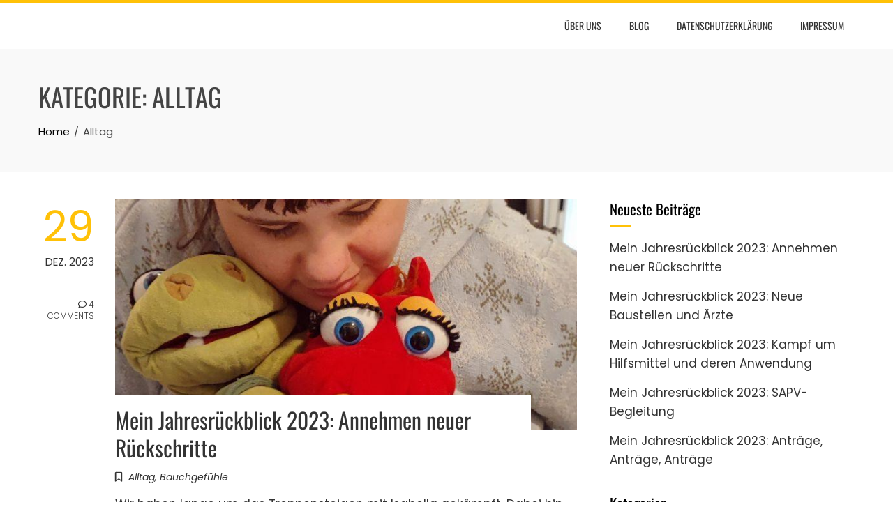

--- FILE ---
content_type: text/html; charset=UTF-8
request_url: https://gemeinsam-gegen-kinderdemenz.de/category/alltag/
body_size: 14101
content:
<!DOCTYPE html>
<html lang="de">

    <head>
        <meta charset="UTF-8">
        <meta name="viewport" content="width=device-width, initial-scale=1">
        <link rel="profile" href="http://gmpg.org/xfn/11">

        <title>Alltag &#8211; Gemeinsam gegen Kinderdemenz</title>
<meta name='robots' content='max-image-preview:large' />
<link rel="alternate" type="application/rss+xml" title="Gemeinsam gegen Kinderdemenz &raquo; Feed" href="https://gemeinsam-gegen-kinderdemenz.de/feed/" />
<link rel="alternate" type="application/rss+xml" title="Gemeinsam gegen Kinderdemenz &raquo; Kommentar-Feed" href="https://gemeinsam-gegen-kinderdemenz.de/comments/feed/" />
<link rel="alternate" type="application/rss+xml" title="Gemeinsam gegen Kinderdemenz &raquo; Kategorie-Feed für Alltag" href="https://gemeinsam-gegen-kinderdemenz.de/category/alltag/feed/" />
<style id='wp-img-auto-sizes-contain-inline-css'>
img:is([sizes=auto i],[sizes^="auto," i]){contain-intrinsic-size:3000px 1500px}
/*# sourceURL=wp-img-auto-sizes-contain-inline-css */
</style>
<link rel='stylesheet' id='dashicons-css' href='https://gemeinsam-gegen-kinderdemenz.de/wp-includes/css/dashicons.min.css?ver=6.9' media='all' />
<link rel='stylesheet' id='post-views-counter-frontend-css' href='https://gemeinsam-gegen-kinderdemenz.de/wp-content/plugins/post-views-counter/css/frontend.min.css?ver=1.5.5' media='all' />
<style id='wp-emoji-styles-inline-css'>

	img.wp-smiley, img.emoji {
		display: inline !important;
		border: none !important;
		box-shadow: none !important;
		height: 1em !important;
		width: 1em !important;
		margin: 0 0.07em !important;
		vertical-align: -0.1em !important;
		background: none !important;
		padding: 0 !important;
	}
/*# sourceURL=wp-emoji-styles-inline-css */
</style>
<style id='wp-block-library-inline-css'>
:root{--wp-block-synced-color:#7a00df;--wp-block-synced-color--rgb:122,0,223;--wp-bound-block-color:var(--wp-block-synced-color);--wp-editor-canvas-background:#ddd;--wp-admin-theme-color:#007cba;--wp-admin-theme-color--rgb:0,124,186;--wp-admin-theme-color-darker-10:#006ba1;--wp-admin-theme-color-darker-10--rgb:0,107,160.5;--wp-admin-theme-color-darker-20:#005a87;--wp-admin-theme-color-darker-20--rgb:0,90,135;--wp-admin-border-width-focus:2px}@media (min-resolution:192dpi){:root{--wp-admin-border-width-focus:1.5px}}.wp-element-button{cursor:pointer}:root .has-very-light-gray-background-color{background-color:#eee}:root .has-very-dark-gray-background-color{background-color:#313131}:root .has-very-light-gray-color{color:#eee}:root .has-very-dark-gray-color{color:#313131}:root .has-vivid-green-cyan-to-vivid-cyan-blue-gradient-background{background:linear-gradient(135deg,#00d084,#0693e3)}:root .has-purple-crush-gradient-background{background:linear-gradient(135deg,#34e2e4,#4721fb 50%,#ab1dfe)}:root .has-hazy-dawn-gradient-background{background:linear-gradient(135deg,#faaca8,#dad0ec)}:root .has-subdued-olive-gradient-background{background:linear-gradient(135deg,#fafae1,#67a671)}:root .has-atomic-cream-gradient-background{background:linear-gradient(135deg,#fdd79a,#004a59)}:root .has-nightshade-gradient-background{background:linear-gradient(135deg,#330968,#31cdcf)}:root .has-midnight-gradient-background{background:linear-gradient(135deg,#020381,#2874fc)}:root{--wp--preset--font-size--normal:16px;--wp--preset--font-size--huge:42px}.has-regular-font-size{font-size:1em}.has-larger-font-size{font-size:2.625em}.has-normal-font-size{font-size:var(--wp--preset--font-size--normal)}.has-huge-font-size{font-size:var(--wp--preset--font-size--huge)}.has-text-align-center{text-align:center}.has-text-align-left{text-align:left}.has-text-align-right{text-align:right}.has-fit-text{white-space:nowrap!important}#end-resizable-editor-section{display:none}.aligncenter{clear:both}.items-justified-left{justify-content:flex-start}.items-justified-center{justify-content:center}.items-justified-right{justify-content:flex-end}.items-justified-space-between{justify-content:space-between}.screen-reader-text{border:0;clip-path:inset(50%);height:1px;margin:-1px;overflow:hidden;padding:0;position:absolute;width:1px;word-wrap:normal!important}.screen-reader-text:focus{background-color:#ddd;clip-path:none;color:#444;display:block;font-size:1em;height:auto;left:5px;line-height:normal;padding:15px 23px 14px;text-decoration:none;top:5px;width:auto;z-index:100000}html :where(.has-border-color){border-style:solid}html :where([style*=border-top-color]){border-top-style:solid}html :where([style*=border-right-color]){border-right-style:solid}html :where([style*=border-bottom-color]){border-bottom-style:solid}html :where([style*=border-left-color]){border-left-style:solid}html :where([style*=border-width]){border-style:solid}html :where([style*=border-top-width]){border-top-style:solid}html :where([style*=border-right-width]){border-right-style:solid}html :where([style*=border-bottom-width]){border-bottom-style:solid}html :where([style*=border-left-width]){border-left-style:solid}html :where(img[class*=wp-image-]){height:auto;max-width:100%}:where(figure){margin:0 0 1em}html :where(.is-position-sticky){--wp-admin--admin-bar--position-offset:var(--wp-admin--admin-bar--height,0px)}@media screen and (max-width:600px){html :where(.is-position-sticky){--wp-admin--admin-bar--position-offset:0px}}

/*# sourceURL=wp-block-library-inline-css */
</style><style id='global-styles-inline-css'>
:root{--wp--preset--aspect-ratio--square: 1;--wp--preset--aspect-ratio--4-3: 4/3;--wp--preset--aspect-ratio--3-4: 3/4;--wp--preset--aspect-ratio--3-2: 3/2;--wp--preset--aspect-ratio--2-3: 2/3;--wp--preset--aspect-ratio--16-9: 16/9;--wp--preset--aspect-ratio--9-16: 9/16;--wp--preset--color--black: #000000;--wp--preset--color--cyan-bluish-gray: #abb8c3;--wp--preset--color--white: #ffffff;--wp--preset--color--pale-pink: #f78da7;--wp--preset--color--vivid-red: #cf2e2e;--wp--preset--color--luminous-vivid-orange: #ff6900;--wp--preset--color--luminous-vivid-amber: #fcb900;--wp--preset--color--light-green-cyan: #7bdcb5;--wp--preset--color--vivid-green-cyan: #00d084;--wp--preset--color--pale-cyan-blue: #8ed1fc;--wp--preset--color--vivid-cyan-blue: #0693e3;--wp--preset--color--vivid-purple: #9b51e0;--wp--preset--gradient--vivid-cyan-blue-to-vivid-purple: linear-gradient(135deg,rgb(6,147,227) 0%,rgb(155,81,224) 100%);--wp--preset--gradient--light-green-cyan-to-vivid-green-cyan: linear-gradient(135deg,rgb(122,220,180) 0%,rgb(0,208,130) 100%);--wp--preset--gradient--luminous-vivid-amber-to-luminous-vivid-orange: linear-gradient(135deg,rgb(252,185,0) 0%,rgb(255,105,0) 100%);--wp--preset--gradient--luminous-vivid-orange-to-vivid-red: linear-gradient(135deg,rgb(255,105,0) 0%,rgb(207,46,46) 100%);--wp--preset--gradient--very-light-gray-to-cyan-bluish-gray: linear-gradient(135deg,rgb(238,238,238) 0%,rgb(169,184,195) 100%);--wp--preset--gradient--cool-to-warm-spectrum: linear-gradient(135deg,rgb(74,234,220) 0%,rgb(151,120,209) 20%,rgb(207,42,186) 40%,rgb(238,44,130) 60%,rgb(251,105,98) 80%,rgb(254,248,76) 100%);--wp--preset--gradient--blush-light-purple: linear-gradient(135deg,rgb(255,206,236) 0%,rgb(152,150,240) 100%);--wp--preset--gradient--blush-bordeaux: linear-gradient(135deg,rgb(254,205,165) 0%,rgb(254,45,45) 50%,rgb(107,0,62) 100%);--wp--preset--gradient--luminous-dusk: linear-gradient(135deg,rgb(255,203,112) 0%,rgb(199,81,192) 50%,rgb(65,88,208) 100%);--wp--preset--gradient--pale-ocean: linear-gradient(135deg,rgb(255,245,203) 0%,rgb(182,227,212) 50%,rgb(51,167,181) 100%);--wp--preset--gradient--electric-grass: linear-gradient(135deg,rgb(202,248,128) 0%,rgb(113,206,126) 100%);--wp--preset--gradient--midnight: linear-gradient(135deg,rgb(2,3,129) 0%,rgb(40,116,252) 100%);--wp--preset--font-size--small: 0.9rem;--wp--preset--font-size--medium: 1.05rem;--wp--preset--font-size--large: clamp(1.39rem, 1.39rem + ((1vw - 0.2rem) * 0.836), 1.85rem);--wp--preset--font-size--x-large: clamp(1.85rem, 1.85rem + ((1vw - 0.2rem) * 1.182), 2.5rem);--wp--preset--font-size--xx-large: clamp(2.5rem, 2.5rem + ((1vw - 0.2rem) * 1.4), 3.27rem);--wp--preset--spacing--20: 0.44rem;--wp--preset--spacing--30: 0.67rem;--wp--preset--spacing--40: 1rem;--wp--preset--spacing--50: 1.5rem;--wp--preset--spacing--60: 2.25rem;--wp--preset--spacing--70: 3.38rem;--wp--preset--spacing--80: 5.06rem;--wp--preset--shadow--natural: 6px 6px 9px rgba(0, 0, 0, 0.2);--wp--preset--shadow--deep: 12px 12px 50px rgba(0, 0, 0, 0.4);--wp--preset--shadow--sharp: 6px 6px 0px rgba(0, 0, 0, 0.2);--wp--preset--shadow--outlined: 6px 6px 0px -3px rgb(255, 255, 255), 6px 6px rgb(0, 0, 0);--wp--preset--shadow--crisp: 6px 6px 0px rgb(0, 0, 0);}:root { --wp--style--global--content-size: var(--total-container-width, var(--total-wide-container-width, 1170px));--wp--style--global--wide-size: 1200px; }:where(body) { margin: 0; }.wp-site-blocks > .alignleft { float: left; margin-right: 2em; }.wp-site-blocks > .alignright { float: right; margin-left: 2em; }.wp-site-blocks > .aligncenter { justify-content: center; margin-left: auto; margin-right: auto; }:where(.wp-site-blocks) > * { margin-block-start: 24px; margin-block-end: 0; }:where(.wp-site-blocks) > :first-child { margin-block-start: 0; }:where(.wp-site-blocks) > :last-child { margin-block-end: 0; }:root { --wp--style--block-gap: 24px; }:root :where(.is-layout-flow) > :first-child{margin-block-start: 0;}:root :where(.is-layout-flow) > :last-child{margin-block-end: 0;}:root :where(.is-layout-flow) > *{margin-block-start: 24px;margin-block-end: 0;}:root :where(.is-layout-constrained) > :first-child{margin-block-start: 0;}:root :where(.is-layout-constrained) > :last-child{margin-block-end: 0;}:root :where(.is-layout-constrained) > *{margin-block-start: 24px;margin-block-end: 0;}:root :where(.is-layout-flex){gap: 24px;}:root :where(.is-layout-grid){gap: 24px;}.is-layout-flow > .alignleft{float: left;margin-inline-start: 0;margin-inline-end: 2em;}.is-layout-flow > .alignright{float: right;margin-inline-start: 2em;margin-inline-end: 0;}.is-layout-flow > .aligncenter{margin-left: auto !important;margin-right: auto !important;}.is-layout-constrained > .alignleft{float: left;margin-inline-start: 0;margin-inline-end: 2em;}.is-layout-constrained > .alignright{float: right;margin-inline-start: 2em;margin-inline-end: 0;}.is-layout-constrained > .aligncenter{margin-left: auto !important;margin-right: auto !important;}.is-layout-constrained > :where(:not(.alignleft):not(.alignright):not(.alignfull)){max-width: var(--wp--style--global--content-size);margin-left: auto !important;margin-right: auto !important;}.is-layout-constrained > .alignwide{max-width: var(--wp--style--global--wide-size);}body .is-layout-flex{display: flex;}.is-layout-flex{flex-wrap: wrap;align-items: center;}.is-layout-flex > :is(*, div){margin: 0;}body .is-layout-grid{display: grid;}.is-layout-grid > :is(*, div){margin: 0;}body{padding-top: 0px;padding-right: 0px;padding-bottom: 0px;padding-left: 0px;}:root :where(.wp-element-button, .wp-block-button__link){background-color: #32373c;border-width: 0;color: #fff;font-family: inherit;font-size: inherit;font-style: inherit;font-weight: inherit;letter-spacing: inherit;line-height: inherit;padding-top: calc(0.667em + 2px);padding-right: calc(1.333em + 2px);padding-bottom: calc(0.667em + 2px);padding-left: calc(1.333em + 2px);text-decoration: none;text-transform: inherit;}.has-black-color{color: var(--wp--preset--color--black) !important;}.has-cyan-bluish-gray-color{color: var(--wp--preset--color--cyan-bluish-gray) !important;}.has-white-color{color: var(--wp--preset--color--white) !important;}.has-pale-pink-color{color: var(--wp--preset--color--pale-pink) !important;}.has-vivid-red-color{color: var(--wp--preset--color--vivid-red) !important;}.has-luminous-vivid-orange-color{color: var(--wp--preset--color--luminous-vivid-orange) !important;}.has-luminous-vivid-amber-color{color: var(--wp--preset--color--luminous-vivid-amber) !important;}.has-light-green-cyan-color{color: var(--wp--preset--color--light-green-cyan) !important;}.has-vivid-green-cyan-color{color: var(--wp--preset--color--vivid-green-cyan) !important;}.has-pale-cyan-blue-color{color: var(--wp--preset--color--pale-cyan-blue) !important;}.has-vivid-cyan-blue-color{color: var(--wp--preset--color--vivid-cyan-blue) !important;}.has-vivid-purple-color{color: var(--wp--preset--color--vivid-purple) !important;}.has-black-background-color{background-color: var(--wp--preset--color--black) !important;}.has-cyan-bluish-gray-background-color{background-color: var(--wp--preset--color--cyan-bluish-gray) !important;}.has-white-background-color{background-color: var(--wp--preset--color--white) !important;}.has-pale-pink-background-color{background-color: var(--wp--preset--color--pale-pink) !important;}.has-vivid-red-background-color{background-color: var(--wp--preset--color--vivid-red) !important;}.has-luminous-vivid-orange-background-color{background-color: var(--wp--preset--color--luminous-vivid-orange) !important;}.has-luminous-vivid-amber-background-color{background-color: var(--wp--preset--color--luminous-vivid-amber) !important;}.has-light-green-cyan-background-color{background-color: var(--wp--preset--color--light-green-cyan) !important;}.has-vivid-green-cyan-background-color{background-color: var(--wp--preset--color--vivid-green-cyan) !important;}.has-pale-cyan-blue-background-color{background-color: var(--wp--preset--color--pale-cyan-blue) !important;}.has-vivid-cyan-blue-background-color{background-color: var(--wp--preset--color--vivid-cyan-blue) !important;}.has-vivid-purple-background-color{background-color: var(--wp--preset--color--vivid-purple) !important;}.has-black-border-color{border-color: var(--wp--preset--color--black) !important;}.has-cyan-bluish-gray-border-color{border-color: var(--wp--preset--color--cyan-bluish-gray) !important;}.has-white-border-color{border-color: var(--wp--preset--color--white) !important;}.has-pale-pink-border-color{border-color: var(--wp--preset--color--pale-pink) !important;}.has-vivid-red-border-color{border-color: var(--wp--preset--color--vivid-red) !important;}.has-luminous-vivid-orange-border-color{border-color: var(--wp--preset--color--luminous-vivid-orange) !important;}.has-luminous-vivid-amber-border-color{border-color: var(--wp--preset--color--luminous-vivid-amber) !important;}.has-light-green-cyan-border-color{border-color: var(--wp--preset--color--light-green-cyan) !important;}.has-vivid-green-cyan-border-color{border-color: var(--wp--preset--color--vivid-green-cyan) !important;}.has-pale-cyan-blue-border-color{border-color: var(--wp--preset--color--pale-cyan-blue) !important;}.has-vivid-cyan-blue-border-color{border-color: var(--wp--preset--color--vivid-cyan-blue) !important;}.has-vivid-purple-border-color{border-color: var(--wp--preset--color--vivid-purple) !important;}.has-vivid-cyan-blue-to-vivid-purple-gradient-background{background: var(--wp--preset--gradient--vivid-cyan-blue-to-vivid-purple) !important;}.has-light-green-cyan-to-vivid-green-cyan-gradient-background{background: var(--wp--preset--gradient--light-green-cyan-to-vivid-green-cyan) !important;}.has-luminous-vivid-amber-to-luminous-vivid-orange-gradient-background{background: var(--wp--preset--gradient--luminous-vivid-amber-to-luminous-vivid-orange) !important;}.has-luminous-vivid-orange-to-vivid-red-gradient-background{background: var(--wp--preset--gradient--luminous-vivid-orange-to-vivid-red) !important;}.has-very-light-gray-to-cyan-bluish-gray-gradient-background{background: var(--wp--preset--gradient--very-light-gray-to-cyan-bluish-gray) !important;}.has-cool-to-warm-spectrum-gradient-background{background: var(--wp--preset--gradient--cool-to-warm-spectrum) !important;}.has-blush-light-purple-gradient-background{background: var(--wp--preset--gradient--blush-light-purple) !important;}.has-blush-bordeaux-gradient-background{background: var(--wp--preset--gradient--blush-bordeaux) !important;}.has-luminous-dusk-gradient-background{background: var(--wp--preset--gradient--luminous-dusk) !important;}.has-pale-ocean-gradient-background{background: var(--wp--preset--gradient--pale-ocean) !important;}.has-electric-grass-gradient-background{background: var(--wp--preset--gradient--electric-grass) !important;}.has-midnight-gradient-background{background: var(--wp--preset--gradient--midnight) !important;}.has-small-font-size{font-size: var(--wp--preset--font-size--small) !important;}.has-medium-font-size{font-size: var(--wp--preset--font-size--medium) !important;}.has-large-font-size{font-size: var(--wp--preset--font-size--large) !important;}.has-x-large-font-size{font-size: var(--wp--preset--font-size--x-large) !important;}.has-xx-large-font-size{font-size: var(--wp--preset--font-size--xx-large) !important;}
/*# sourceURL=global-styles-inline-css */
</style>

<link rel='stylesheet' id='animate-css' href='https://gemeinsam-gegen-kinderdemenz.de/wp-content/themes/total/css/animate.css?ver=2.1.94' media='all' />
<link rel='stylesheet' id='fontawesome-6.4.2-css' href='https://gemeinsam-gegen-kinderdemenz.de/wp-content/themes/total/css/fontawesome-6.3.0.css?ver=2.1.94' media='all' />
<link rel='stylesheet' id='font-awesome-v4-shims-css' href='https://gemeinsam-gegen-kinderdemenz.de/wp-content/themes/total/css/v4-shims.css?ver=2.1.94' media='all' />
<link rel='stylesheet' id='owl-carousel-css' href='https://gemeinsam-gegen-kinderdemenz.de/wp-content/themes/total/css/owl.carousel.css?ver=2.1.94' media='all' />
<link rel='stylesheet' id='nivo-lightbox-css' href='https://gemeinsam-gegen-kinderdemenz.de/wp-content/themes/total/css/nivo-lightbox.css?ver=2.1.94' media='all' />
<link rel='stylesheet' id='total-style-css' href='https://gemeinsam-gegen-kinderdemenz.de/wp-content/themes/total/style.css?ver=2.1.94' media='all' />
<style id='total-style-inline-css'>
:root{--total-template-color:#ffc107;--total-template-transparent-color:rgba(255,193,7,0.9);--total-sidebar-width:30%;--total-container-width:1170px;--total-fluid-container-width:80%;--total-container-padding:80px;--total-content-header-color:#000000;--total-content-text-color :#333333;--total-content-link-color :#000000;--total-content-link-hov-color :;--total-title-color :#333333;--total-tagline-color :#333333;--total-footer-bg-url:url(https://gemeinsam-gegen-kinderdemenz.de/wp-content/themes/total/images/footer-bg.jpg);--total-footer-bg-size:auto;--total-footer-bg-repeat:repeat;--total-footer-bg-position:center center;--total-footer-bg-attachment:scroll;--total-footer-bg-overlay:;--total-footer-bg-color:#222222;--total-top-footer-title-color:#EEEEEE;--total-top-footer-text-color:#EEEEEE;--total-footer-anchor-color:#EEEEEE;--total-bottom-footer-text-color:#EEEEEE;--total-bottom-footer-anchor-color:#EEEEEE}:root{}.ht-header{border-top:4px solid var(--total-template-color)}#ht-colophon{border-top:4px solid var(--total-template-color)}@media screen and (max-width:1170px){.ht-container,.elementor-section.elementor-section-boxed.elementor-section-stretched>.elementor-container,.elementor-template-full-width .elementor-section.elementor-section-boxed>.elementor-container,.e-con.e-parent>.e-con-inner{width:100% !important;padding-left:30px !important;padding-right:30px !important} body.ht-boxed #ht-page{width:95% !important} .ht-slide-caption{width:80% !important}}
/*# sourceURL=total-style-inline-css */
</style>
<link rel='stylesheet' id='total-fonts-css' href='https://gemeinsam-gegen-kinderdemenz.de/wp-content/fonts/fcac3431141f66e318c4b315f03ef6f1.css' media='all' />
<script src="https://gemeinsam-gegen-kinderdemenz.de/wp-includes/js/jquery/jquery.min.js?ver=3.7.1" id="jquery-core-js"></script>
<script src="https://gemeinsam-gegen-kinderdemenz.de/wp-includes/js/jquery/jquery-migrate.min.js?ver=3.4.1" id="jquery-migrate-js"></script>
<link rel="https://api.w.org/" href="https://gemeinsam-gegen-kinderdemenz.de/wp-json/" /><link rel="alternate" title="JSON" type="application/json" href="https://gemeinsam-gegen-kinderdemenz.de/wp-json/wp/v2/categories/14" /><link rel="EditURI" type="application/rsd+xml" title="RSD" href="https://gemeinsam-gegen-kinderdemenz.de/xmlrpc.php?rsd" />
<meta name="generator" content="WordPress 6.9" />
<style>.recentcomments a{display:inline !important;padding:0 !important;margin:0 !important;}</style><style type="text/css">.broken_link, a.broken_link {
	text-decoration: line-through;
}</style>    </head>

    <body class="archive category category-alltag category-14 wp-embed-responsive wp-theme-total group-blog ht-wide ht-sticky-header">
        <div id="ht-page"><a class="skip-link screen-reader-text" href="#ht-content">Skip to content</a>        <header id="ht-masthead" class="ht-site-header">
            <div class="ht-header">
                <div class="ht-container">
                    <div id="ht-site-branding">
                                            </div>

                    <nav id="ht-site-navigation" class="ht-main-navigation">
                                <a href="#" class="toggle-bar"><span></span></a>
        <div class="ht-menu ht-clearfix"><ul id="menu-menu-1" class="ht-clearfix"><li id="menu-item-67" class="menu-item menu-item-type-post_type menu-item-object-page menu-item-home menu-item-67"><a href="https://gemeinsam-gegen-kinderdemenz.de/ueber-uns/">Über uns</a></li>
<li id="menu-item-66" class="menu-item menu-item-type-post_type menu-item-object-page current_page_parent menu-item-66"><a href="https://gemeinsam-gegen-kinderdemenz.de/blog/">Blog</a></li>
<li id="menu-item-3088" class="menu-item menu-item-type-post_type menu-item-object-page menu-item-privacy-policy menu-item-3088"><a rel="privacy-policy" href="https://gemeinsam-gegen-kinderdemenz.de/datenschutzerklaerung-2/">Datenschutz­erklärung</a></li>
<li id="menu-item-3092" class="menu-item menu-item-type-post_type menu-item-object-page menu-item-3092"><a href="https://gemeinsam-gegen-kinderdemenz.de/impressum-2/">Impressum</a></li>
</ul></div>                    </nav>
                </div>
            </div>
        </header>
        <div id="ht-content" class="ht-site-content">        <div class="ht-main-header">
            <div class="ht-container">
                <h1 class="ht-main-title">Kategorie: <span>Alltag</span></h1><nav role="navigation" aria-label="Breadcrumbs" class="breadcrumb-trail breadcrumbs" itemprop="breadcrumb"><ul class="trail-items" itemscope itemtype="http://schema.org/BreadcrumbList"><meta name="numberOfItems" content="2" /><meta name="itemListOrder" content="Ascending" /><li itemprop="itemListElement" itemscope itemtype="http://schema.org/ListItem" class="trail-item trail-begin"><a href="https://gemeinsam-gegen-kinderdemenz.de/" rel="home" itemprop="item"><span itemprop="name">Home</span></a><meta itemprop="position" content="1" /></li><li itemprop="itemListElement" itemscope itemtype="http://schema.org/ListItem" class="trail-item trail-end"><span itemprop="name">Alltag</span><meta itemprop="position" content="2" /></li></ul></nav>            </div>
        </div><!-- .ht-main-header -->
                <div class="ht-container ht-clearfix">
            <div id="primary" class="content-area">
                <main id="main" class="site-main" role="main">

                    
<article id="post-3141" class="total-hentry ht-clearfix post-3141 post type-post status-publish format-standard has-post-thumbnail hentry category-alltag category-bauchgefuehle">
            <div class="entry-meta ht-post-info">
            <span class="entry-date published updated"><span class="ht-day">29</span><span class="ht-month-year">Dez. 2023</span></span><span class="byline"> by <span class="author vcard"><a class="url fn n" href="https://gemeinsam-gegen-kinderdemenz.de/author/irmi/">Irmi</a></span></span><a href="https://gemeinsam-gegen-kinderdemenz.de/mein-jahresrueckblick-2023-annehmen-neuer-rueckschritte/#comments"><i class="far fa-comment" aria-hidden="true"></i> 4 Comments</a>        </div><!-- .entry-meta -->
    

    <div class="ht-post-wrapper">
                        <figure class="entry-figure">
                                        <a href="https://gemeinsam-gegen-kinderdemenz.de/mein-jahresrueckblick-2023-annehmen-neuer-rueckschritte/"><img src="https://gemeinsam-gegen-kinderdemenz.de/wp-content/uploads/2023/12/photostudio_1703873428811-720x360.jpg" alt="Mein Jahresrückblick 2023: Annehmen neuer Rückschritte"></a>
                </figure>
                
        <header class="entry-header">
            <h3 class="entry-title"><a href="https://gemeinsam-gegen-kinderdemenz.de/mein-jahresrueckblick-2023-annehmen-neuer-rueckschritte/" rel="bookmark">Mein Jahresrückblick 2023: Annehmen neuer Rückschritte</a></h3>        </header><!-- .entry-header -->

        <div class="entry-categories">
            <i class="far fa-bookmark"></i><a href="https://gemeinsam-gegen-kinderdemenz.de/category/alltag/" rel="category tag">Alltag</a>, <a href="https://gemeinsam-gegen-kinderdemenz.de/category/bauchgefuehle/" rel="category tag">Bauchgefühle</a>        </div>

        <div class="entry-summary">
            Wir haben lange um das Treppensteigen mit Isabella gekämpft. Dabei bin vor allem ich immer mehr an meine Grenzen gekommen. Die kräftemäßige Unterstützung von Isabella, das Ausbalancieren ihrer Schwankungen und das gleichzeitige Anleiten des nächsten Schrittes über 3 Treppenabsätze waren unglaublich anstrengend. Isabella selbst kämpfte um jede einzelne Stufe. Spätestens im Flur verließen sie die Kräfte. Sie ließ dann ohne Vorwarnung ihre Beine nach vorn rutschen und setzte sich auf den Boden. Eine Herausforderung für mich, da ich sie zunehmend schwerer allein wieder hochbekam. Trotzdem machten wir weiter. Keiner von uns konnte und wollte diesen Rückschritt annehmen. Erst die Ansage unserer Einzelfallhelferinnen, dass es so nicht mehr weiterginge und die Sicherheit nicht mehr gegeben wäre, machte mir bewusst, dass wir etwas ändern mussten. Es fühlte sich an wie eine verlorene&hellip;        </div><!-- .entry-content -->

        <div class="entry-readmore">
            <a href="https://gemeinsam-gegen-kinderdemenz.de/mein-jahresrueckblick-2023-annehmen-neuer-rueckschritte/">Read More</a>
        </div>
    </div>
</article><!-- #post-## -->
<article id="post-3133" class="total-hentry ht-clearfix post-3133 post type-post status-publish format-standard has-post-thumbnail hentry category-alltag">
            <div class="entry-meta ht-post-info">
            <span class="entry-date published updated"><span class="ht-day">25</span><span class="ht-month-year">Dez. 2023</span></span><span class="byline"> by <span class="author vcard"><a class="url fn n" href="https://gemeinsam-gegen-kinderdemenz.de/author/irmi/">Irmi</a></span></span><a href="https://gemeinsam-gegen-kinderdemenz.de/mein-jahresrueckblick-2023-antraege-antraege-antraege/#respond"><i class="far fa-comment" aria-hidden="true"></i> No Comments</a>        </div><!-- .entry-meta -->
    

    <div class="ht-post-wrapper">
                        <figure class="entry-figure">
                                        <a href="https://gemeinsam-gegen-kinderdemenz.de/mein-jahresrueckblick-2023-antraege-antraege-antraege/"><img src="https://gemeinsam-gegen-kinderdemenz.de/wp-content/uploads/2023/12/photostudio_1703503413189-720x360.jpg" alt="Mein Jahresrückblick 2023: Anträge, Anträge, Anträge"></a>
                </figure>
                
        <header class="entry-header">
            <h3 class="entry-title"><a href="https://gemeinsam-gegen-kinderdemenz.de/mein-jahresrueckblick-2023-antraege-antraege-antraege/" rel="bookmark">Mein Jahresrückblick 2023: Anträge, Anträge, Anträge</a></h3>        </header><!-- .entry-header -->

        <div class="entry-categories">
            <i class="far fa-bookmark"></i><a href="https://gemeinsam-gegen-kinderdemenz.de/category/alltag/" rel="category tag">Alltag</a>        </div>

        <div class="entry-summary">
            Die Bürokratie hat uns fest im Griff. Im Mittelpunkt steht dabei in der Regel nicht der Betroffene, sondern die Bürokratie. Betroffene ohne Unterstützung wären meines Erachtens gar nicht in der Lage alle ihnen zustehenden Rechte einzufordern. Isabellas Schwerbehinderten-Bescheid von 2021 setzt eine weitere Überprüfung für 2025 an. Allerdings wurde uns der Schwerbehindertenausweis nur mit einer Gültigkeit bis 2023 ausgestellt. Selbst bei Ausstellung eines neues Ausweises sollten mehrere Monate Bearbeitungszeit eingeplant werden. An diesem Ausweis hängen jedoch auch der Schwerbehinderten-Parkausweis, die Teilnahme am Sonderfahrdienst (Kennzeichen T) sowie die Nutzung des öffentlichen Nahverkehrs mit Begleitperson, welche jeweils eigene Anträge oder Nachweise erfordern. Damit ich nicht aus der Übung komme, bleibt mir ein neuer Antrag auch in diesem Jahr erhalten. Ich werde auf jeden Fall eine Entfristung beantragen. Immerhin den Antrag ums Pflegegeld&hellip;        </div><!-- .entry-content -->

        <div class="entry-readmore">
            <a href="https://gemeinsam-gegen-kinderdemenz.de/mein-jahresrueckblick-2023-antraege-antraege-antraege/">Read More</a>
        </div>
    </div>
</article><!-- #post-## -->
<article id="post-3069" class="total-hentry ht-clearfix post-3069 post type-post status-publish format-standard has-post-thumbnail hentry category-alltag category-bauchgefuehle">
            <div class="entry-meta ht-post-info">
            <span class="entry-date published updated"><span class="ht-day">22</span><span class="ht-month-year">Juni 2023</span></span><span class="byline"> by <span class="author vcard"><a class="url fn n" href="https://gemeinsam-gegen-kinderdemenz.de/author/admin/">admin</a></span></span><a href="https://gemeinsam-gegen-kinderdemenz.de/goldener-kaefig/#comments"><i class="far fa-comment" aria-hidden="true"></i> 1 Comment</a>        </div><!-- .entry-meta -->
    

    <div class="ht-post-wrapper">
                        <figure class="entry-figure">
                                        <a href="https://gemeinsam-gegen-kinderdemenz.de/goldener-kaefig/"><img src="https://gemeinsam-gegen-kinderdemenz.de/wp-content/uploads/2023/06/IMG_20230620_224503-720x360.jpg" alt="Goldener Käfig"></a>
                </figure>
                
        <header class="entry-header">
            <h3 class="entry-title"><a href="https://gemeinsam-gegen-kinderdemenz.de/goldener-kaefig/" rel="bookmark">Goldener Käfig</a></h3>        </header><!-- .entry-header -->

        <div class="entry-categories">
            <i class="far fa-bookmark"></i><a href="https://gemeinsam-gegen-kinderdemenz.de/category/alltag/" rel="category tag">Alltag</a>, <a href="https://gemeinsam-gegen-kinderdemenz.de/category/bauchgefuehle/" rel="category tag">Bauchgefühle</a>        </div>

        <div class="entry-summary">
            Isabella hängt sehr an mir. Wenn es nach ihr ginge, würden wir uns zusammenketten und den Schlüssel wegwerfen. Dass ich Auszeiten brauche und ein Leben neben ihr habe, kann und will sie nicht verstehen. Dabei ist es einerlei, ob ich Unternehmungen ohne sie tagelang vorplane oder spontan anmelde. Mindestens eine Stunde vorweg fängt sie an sich an mich zu klammern, erklärt mir, dass ich nicht gehen dürfe, sondern bei ihr bleiben müsse. &quot;Ich brauche auch mal eine Auszeit, gehe raus, sammle Kraft und neue Ideen.&quot; &quot;Nein, du bleibst hier.&quot; &quot;Ich bin verabredet, ich gehe. Es wäre auch den anderen gegenüber unfair.&quot; &quot;Ok, ok, ich esse nicht mit Papa. Ich nehme keine Tabletten.&quot; Das Ende der Diskussion kann ich sehen, aber nicht ändern. Isabella steigert sich immer weiter in die Situation.&hellip;        </div><!-- .entry-content -->

        <div class="entry-readmore">
            <a href="https://gemeinsam-gegen-kinderdemenz.de/goldener-kaefig/">Read More</a>
        </div>
    </div>
</article><!-- #post-## -->
<article id="post-3055" class="total-hentry ht-clearfix post-3055 post type-post status-publish format-standard has-post-thumbnail hentry category-alltag category-arztbesuche">
            <div class="entry-meta ht-post-info">
            <span class="entry-date published updated"><span class="ht-day">08</span><span class="ht-month-year">Juni 2023</span></span><span class="byline"> by <span class="author vcard"><a class="url fn n" href="https://gemeinsam-gegen-kinderdemenz.de/author/admin/">admin</a></span></span><a href="https://gemeinsam-gegen-kinderdemenz.de/von-ausnahmezustand-zu-ausnahmezustand/#respond"><i class="far fa-comment" aria-hidden="true"></i> No Comments</a>        </div><!-- .entry-meta -->
    

    <div class="ht-post-wrapper">
                        <figure class="entry-figure">
                                        <a href="https://gemeinsam-gegen-kinderdemenz.de/von-ausnahmezustand-zu-ausnahmezustand/"><img src="https://gemeinsam-gegen-kinderdemenz.de/wp-content/uploads/2023/06/photostudio_1686235356379-720x360.jpg" alt="Von Ausnahmezustand zu Ausnahmezustand"></a>
                </figure>
                
        <header class="entry-header">
            <h3 class="entry-title"><a href="https://gemeinsam-gegen-kinderdemenz.de/von-ausnahmezustand-zu-ausnahmezustand/" rel="bookmark">Von Ausnahmezustand zu Ausnahmezustand</a></h3>        </header><!-- .entry-header -->

        <div class="entry-categories">
            <i class="far fa-bookmark"></i><a href="https://gemeinsam-gegen-kinderdemenz.de/category/alltag/" rel="category tag">Alltag</a>, <a href="https://gemeinsam-gegen-kinderdemenz.de/category/arztbesuche/" rel="category tag">Arztbesuche/Hilfsmittel</a>        </div>

        <div class="entry-summary">
            Seit 2 Tagen steckt Isabella wieder in der Migräne. Immerhin sind die Nächte entspannt, aber spätestens ab 6 Uhr startet sie mit Übelkeit, Erbrechen und Kopfschmerzen durch. Immer öfter sind wir noch am frühen Vormittag mit unserer Notfallmedikation durch und unserem Latein am Ende. Ein neues Phänomen hat sich ebenfalls dazugesellt: Im Liegen stabilisiert sich Isabellas Zustand. Sobald sie sich leicht aufsetzt oder wir ihr Kopfteil vom Bett hochfahren, wird ihr erneut übel. Ihr Blutdruck lag heute Mittag bei 98:60. In Absprache mit unserem SAPV-Team, dass sich auch mit unserem Arzt austauschte, bekamen wir Isabella halbwegs stabil. Doch kommen alle an ihre Grenzen. Unsere Optionen sind inzwischen begrenzt. Die erhöhte Dosierung des Betablockers wird nicht als Ursache angenommen. Es steht uns jedoch frei, wieder zur ursprünglichen Dosierung zurückzukehren. Was tun?&hellip;        </div><!-- .entry-content -->

        <div class="entry-readmore">
            <a href="https://gemeinsam-gegen-kinderdemenz.de/von-ausnahmezustand-zu-ausnahmezustand/">Read More</a>
        </div>
    </div>
</article><!-- #post-## -->
<article id="post-3047" class="total-hentry ht-clearfix post-3047 post type-post status-publish format-standard has-post-thumbnail hentry category-alltag">
            <div class="entry-meta ht-post-info">
            <span class="entry-date published updated"><span class="ht-day">04</span><span class="ht-month-year">Juni 2023</span></span><span class="byline"> by <span class="author vcard"><a class="url fn n" href="https://gemeinsam-gegen-kinderdemenz.de/author/admin/">admin</a></span></span><a href="https://gemeinsam-gegen-kinderdemenz.de/vernetzung/#respond"><i class="far fa-comment" aria-hidden="true"></i> No Comments</a>        </div><!-- .entry-meta -->
    

    <div class="ht-post-wrapper">
                        <figure class="entry-figure">
                                        <a href="https://gemeinsam-gegen-kinderdemenz.de/vernetzung/"><img src="https://gemeinsam-gegen-kinderdemenz.de/wp-content/uploads/2023/06/photostudio_1685857888766-720x360.jpg" alt="Vernetzung"></a>
                </figure>
                
        <header class="entry-header">
            <h3 class="entry-title"><a href="https://gemeinsam-gegen-kinderdemenz.de/vernetzung/" rel="bookmark">Vernetzung</a></h3>        </header><!-- .entry-header -->

        <div class="entry-categories">
            <i class="far fa-bookmark"></i><a href="https://gemeinsam-gegen-kinderdemenz.de/category/alltag/" rel="category tag">Alltag</a>        </div>

        <div class="entry-summary">
            Ich merke immer wieder, wie wichtig es ist, mich gut zu vernetzen. Das bedeutet für mich nicht nur im deutschlandweiten Selbsthilfeverein, sondern auch vor Ort. Der Austausch in der NCL Gruppe Deutschland e.V. gibt viele wertvolle Tipps rund um Gesundheit, Hilfsmittel und Pflege. Aber wir sind eine kleine Gruppe, kämpfen an vielen Fronten, sind verteilt über alle Bundesländer, die vieles unterschiedlich handhaben und jeder befindet sich an einer anderen Stelle seines Weges. Bereits beim Mütterwochenende über das JoMa-Projekt e.V. durfte ich viele starke Frauen aus Berlin kennenlernen, die mich mit ihrer Stärke und der Ruhe, die sie ausstrahlten, sehr beeindruckt haben. Gestern war ich zum ersten Mal bei einem Workshop zur Basalen Stimulation mit dem Thema &quot;Wahrnehmungsbereiche&quot; von #basalbewegt, organisiert über den Verein EbE - Eltern beraten Eltern von Kindern&hellip;        </div><!-- .entry-content -->

        <div class="entry-readmore">
            <a href="https://gemeinsam-gegen-kinderdemenz.de/vernetzung/">Read More</a>
        </div>
    </div>
</article><!-- #post-## -->
<article id="post-3039" class="total-hentry ht-clearfix post-3039 post type-post status-publish format-standard has-post-thumbnail hentry category-alltag category-arztbesuche">
            <div class="entry-meta ht-post-info">
            <span class="entry-date published updated"><span class="ht-day">31</span><span class="ht-month-year">Mai 2023</span></span><span class="byline"> by <span class="author vcard"><a class="url fn n" href="https://gemeinsam-gegen-kinderdemenz.de/author/admin/">admin</a></span></span><a href="https://gemeinsam-gegen-kinderdemenz.de/kampf-gegen-migraene/#respond"><i class="far fa-comment" aria-hidden="true"></i> No Comments</a>        </div><!-- .entry-meta -->
    

    <div class="ht-post-wrapper">
                        <figure class="entry-figure">
                                        <a href="https://gemeinsam-gegen-kinderdemenz.de/kampf-gegen-migraene/"><img src="https://gemeinsam-gegen-kinderdemenz.de/wp-content/uploads/2023/05/photostudio_1685525637954-720x360.jpg" alt="Kampf gegen Migräne"></a>
                </figure>
                
        <header class="entry-header">
            <h3 class="entry-title"><a href="https://gemeinsam-gegen-kinderdemenz.de/kampf-gegen-migraene/" rel="bookmark">Kampf gegen Migräne</a></h3>        </header><!-- .entry-header -->

        <div class="entry-categories">
            <i class="far fa-bookmark"></i><a href="https://gemeinsam-gegen-kinderdemenz.de/category/alltag/" rel="category tag">Alltag</a>, <a href="https://gemeinsam-gegen-kinderdemenz.de/category/arztbesuche/" rel="category tag">Arztbesuche/Hilfsmittel</a>        </div>

        <div class="entry-summary">
            Es gleicht einem Ringen, einem verzweifelten Versuchen, Isabella halbwegs stabil zu halten. Seit Montag ist die Migräne wieder ihr ständiger Begleiter, auch wenn wir den Gang zum Krankenhaus bisher vermeiden konnten. Seitdem liegt Isabella im Bett. Das höchste der Gefühle ist Aufsetzen. Aber auch dies nur nach Drängen von mir und während der Mahlzeiten. Draußen scheint die Sonne, die Vögel zwitschern. Nachmittags sind Kinderstimmen durchs Fenster zu hören. Wir sind drinnen, isoliert vom Leben, dessen Teil wir immer seltener sind. Ich versuche stark zu sein - für uns beide.        </div><!-- .entry-content -->

        <div class="entry-readmore">
            <a href="https://gemeinsam-gegen-kinderdemenz.de/kampf-gegen-migraene/">Read More</a>
        </div>
    </div>
</article><!-- #post-## -->
<article id="post-2994" class="total-hentry ht-clearfix post-2994 post type-post status-publish format-standard has-post-thumbnail hentry category-alltag">
            <div class="entry-meta ht-post-info">
            <span class="entry-date published updated"><span class="ht-day">12</span><span class="ht-month-year">Apr. 2023</span></span><span class="byline"> by <span class="author vcard"><a class="url fn n" href="https://gemeinsam-gegen-kinderdemenz.de/author/admin/">admin</a></span></span><a href="https://gemeinsam-gegen-kinderdemenz.de/auf-nachtraeglicher-ostereiersuche/#respond"><i class="far fa-comment" aria-hidden="true"></i> No Comments</a>        </div><!-- .entry-meta -->
    

    <div class="ht-post-wrapper">
                        <figure class="entry-figure">
                                        <a href="https://gemeinsam-gegen-kinderdemenz.de/auf-nachtraeglicher-ostereiersuche/"><img src="https://gemeinsam-gegen-kinderdemenz.de/wp-content/uploads/2023/04/photostudio_1681315461427-720x360.jpg" alt="Auf nachträglicher Ostereiersuche"></a>
                </figure>
                
        <header class="entry-header">
            <h3 class="entry-title"><a href="https://gemeinsam-gegen-kinderdemenz.de/auf-nachtraeglicher-ostereiersuche/" rel="bookmark">Auf nachträglicher Ostereiersuche</a></h3>        </header><!-- .entry-header -->

        <div class="entry-categories">
            <i class="far fa-bookmark"></i><a href="https://gemeinsam-gegen-kinderdemenz.de/category/alltag/" rel="category tag">Alltag</a>        </div>

        <div class="entry-summary">
            Zuerst lockte ich Isabella mit einen Ausflug in das Gartencenter nach draußen. Zum Blümchenkaufen kann man sie immer überreden. Bei unserer Rückkehr war der Osterhase noch nicht ganz vorbereitet. Als Isabella gleich wieder nach oben wollte, kam uns das Glück in Form einer Katze zu Hilfe. Ohne Scheu saß sie bei Isabella auf dem Schoß und ließ sich kraulen. Dann kam auch schon Papa und kurz darauf lief leise &quot;Stups, der kleine Osterhase&quot;. Isabella horchte auf, wurde ganz aufgeregt, aber traute der Überraschung nicht. Als würde der Osterhase sie reinlegen. Nach ein paar Minuten zog sie doch los und schnell war das Eis gebrochen. Fingerzeigend zog sie von Stups zu Stups und freute sich riesig über jedes Fundstück. Immer wieder fragte sie, warum der Osterhase noch einmal zu ihr gekommen&hellip;        </div><!-- .entry-content -->

        <div class="entry-readmore">
            <a href="https://gemeinsam-gegen-kinderdemenz.de/auf-nachtraeglicher-ostereiersuche/">Read More</a>
        </div>
    </div>
</article><!-- #post-## -->
<article id="post-2912" class="total-hentry ht-clearfix post-2912 post type-post status-publish format-standard has-post-thumbnail hentry category-alltag category-spielideen">
            <div class="entry-meta ht-post-info">
            <span class="entry-date published updated"><span class="ht-day">08</span><span class="ht-month-year">Apr. 2023</span></span><span class="byline"> by <span class="author vcard"><a class="url fn n" href="https://gemeinsam-gegen-kinderdemenz.de/author/admin/">admin</a></span></span><a href="https://gemeinsam-gegen-kinderdemenz.de/nachtrag-geburtstagsfeier/#respond"><i class="far fa-comment" aria-hidden="true"></i> No Comments</a>        </div><!-- .entry-meta -->
    

    <div class="ht-post-wrapper">
                        <figure class="entry-figure">
                                        <a href="https://gemeinsam-gegen-kinderdemenz.de/nachtrag-geburtstagsfeier/"><img src="https://gemeinsam-gegen-kinderdemenz.de/wp-content/uploads/2023/04/photostudio_1680335857325-720x360.jpg" alt="Nachtrag Geburtstagsfeier"></a>
                </figure>
                
        <header class="entry-header">
            <h3 class="entry-title"><a href="https://gemeinsam-gegen-kinderdemenz.de/nachtrag-geburtstagsfeier/" rel="bookmark">Nachtrag Geburtstagsfeier</a></h3>        </header><!-- .entry-header -->

        <div class="entry-categories">
            <i class="far fa-bookmark"></i><a href="https://gemeinsam-gegen-kinderdemenz.de/category/alltag/" rel="category tag">Alltag</a>, <a href="https://gemeinsam-gegen-kinderdemenz.de/category/spielideen/" rel="category tag">Beschäftigung</a>        </div>

        <div class="entry-summary">
            Nun liegt Isabellas Geburtstagsfeier schon wieder 3 Wochen zurück. Dennoch möchte ich unbedingt auch über die Lichtblicke berichten. Die Aufregung vor solchen &quot;Terminen&quot; ist enorm. Bereits am Vortrag blockierte Isabella und verweigerte das Kuchenbacken, auf das sie sich zuvor noch sehr gefreut hatte. Stattdessen zog sie sich mit ihrer Einzelfallhelferin in ihr Zimmer zurück und hörte Hörspiele. Am Samstag war Isabella kurz vor Beginn ihrer Feier soweit, ihre Feier abzusagen, weil sie lieber Playmobil spielen wollte. Sie schwor mir, dass es ihr letzter Geburtstag war, den sie feiern würde. Glücklicherweise hatten wir die Ankunftszeiten ihrer Gäste etwas gestaffelt, so dass nicht alle auf einmal kamen. Der erste Gast war ihr liebster Freund und er brach allein mit seiner Anwesenheit das Eis. Den restlichen Nachmittag war Isabella konzentriert, aufmerksam und hatte&hellip;        </div><!-- .entry-content -->

        <div class="entry-readmore">
            <a href="https://gemeinsam-gegen-kinderdemenz.de/nachtrag-geburtstagsfeier/">Read More</a>
        </div>
    </div>
</article><!-- #post-## -->
<article id="post-2895" class="total-hentry ht-clearfix post-2895 post type-post status-publish format-standard has-post-thumbnail hentry category-alltag">
            <div class="entry-meta ht-post-info">
            <span class="entry-date published updated"><span class="ht-day">16</span><span class="ht-month-year">März 2023</span></span><span class="byline"> by <span class="author vcard"><a class="url fn n" href="https://gemeinsam-gegen-kinderdemenz.de/author/admin/">admin</a></span></span><a href="https://gemeinsam-gegen-kinderdemenz.de/%f0%9f%8e%89-ein-teenie-mehr-im-hause-%f0%9f%8e%89/#respond"><i class="far fa-comment" aria-hidden="true"></i> No Comments</a>        </div><!-- .entry-meta -->
    

    <div class="ht-post-wrapper">
                        <figure class="entry-figure">
                                        <a href="https://gemeinsam-gegen-kinderdemenz.de/%f0%9f%8e%89-ein-teenie-mehr-im-hause-%f0%9f%8e%89/"><img src="https://gemeinsam-gegen-kinderdemenz.de/wp-content/uploads/2023/03/photostudio_1678988369085-720x360.jpg" alt="🎉 Ein Teenie mehr im Hause 🎉"></a>
                </figure>
                
        <header class="entry-header">
            <h3 class="entry-title"><a href="https://gemeinsam-gegen-kinderdemenz.de/%f0%9f%8e%89-ein-teenie-mehr-im-hause-%f0%9f%8e%89/" rel="bookmark">🎉 Ein Teenie mehr im Hause 🎉</a></h3>        </header><!-- .entry-header -->

        <div class="entry-categories">
            <i class="far fa-bookmark"></i><a href="https://gemeinsam-gegen-kinderdemenz.de/category/alltag/" rel="category tag">Alltag</a>        </div>

        <div class="entry-summary">
            Nachdem Isabella sich in der Nacht schon immer wieder rückversichert hatte, dass nicht auch schon Morgen sei, startete sie dennoch mit Energie und prima Laune in ihren Tag. Selbst der Gedanke an Schule tat dem keinen Abbruch. So ein gelöstes Bild von Isabella während wir auf den Schulbus warten, ist eine Rarität. In der Schule wurde richtig toll gefeiert. Isabella hatte sogar eine zweite Klasse eingeladen und ihr Papageienkuchen kam super an. Sie kam strahlend und erfüllt nach Hause und freute sich riesig über jedes Geschenk. Am Nachmittag gab es endlich die Geschenke von uns. Ihr heißgeliebter Geburtstagszug war natürlich dabei, ebenso das passende Geschenkpapier, das genauestens beschrieben werden musste. Dazwischen folgten weitere persönliche und telefonische Glückwünsche. Zeit für etwas Rückzug und Regeneration fanden wir jedoch ebenfalls. Ich bin allen&hellip;        </div><!-- .entry-content -->

        <div class="entry-readmore">
            <a href="https://gemeinsam-gegen-kinderdemenz.de/%f0%9f%8e%89-ein-teenie-mehr-im-hause-%f0%9f%8e%89/">Read More</a>
        </div>
    </div>
</article><!-- #post-## -->
	<nav class="navigation pagination" aria-label="Seitennummerierung der Beiträge">
		<h2 class="screen-reader-text">Seitennummerierung der Beiträge</h2>
		<div class="nav-links"><span aria-current="page" class="page-numbers current">1</span>
<a class="page-numbers" href="https://gemeinsam-gegen-kinderdemenz.de/category/alltag/page/2/">2</a>
<span class="page-numbers dots">&hellip;</span>
<a class="page-numbers" href="https://gemeinsam-gegen-kinderdemenz.de/category/alltag/page/18/">18</a>
<a class="next page-numbers" href="https://gemeinsam-gegen-kinderdemenz.de/category/alltag/page/2/">Nächste</a></div>
	</nav>
                </main><!-- #main -->
            </div><!-- #primary -->

                        <div id="secondary" class="widget-area">
                
		<aside id="recent-posts-3" class="widget widget_recent_entries">
		<h5 class="widget-title">Neueste Beiträge</h5>
		<ul>
											<li>
					<a href="https://gemeinsam-gegen-kinderdemenz.de/mein-jahresrueckblick-2023-annehmen-neuer-rueckschritte/">Mein Jahresrückblick 2023: Annehmen neuer Rückschritte</a>
									</li>
											<li>
					<a href="https://gemeinsam-gegen-kinderdemenz.de/mein-jahresrueckblick-2023-neue-baustellen-und-aerzte/">Mein Jahresrückblick 2023: Neue Baustellen und Ärzte</a>
									</li>
											<li>
					<a href="https://gemeinsam-gegen-kinderdemenz.de/mein-jahresrueckblick-2023-kampf-um-hilfsmittel-und-deren-anwendung/">Mein Jahresrückblick 2023: Kampf um Hilfsmittel und deren Anwendung</a>
									</li>
											<li>
					<a href="https://gemeinsam-gegen-kinderdemenz.de/mein-jahresrueckblick-2023-sapv-begleitung/">Mein Jahresrückblick 2023: SAPV-Begleitung</a>
									</li>
											<li>
					<a href="https://gemeinsam-gegen-kinderdemenz.de/mein-jahresrueckblick-2023-antraege-antraege-antraege/">Mein Jahresrückblick 2023: Anträge, Anträge, Anträge</a>
									</li>
					</ul>

		</aside><aside id="categories-4" class="widget widget_categories"><h5 class="widget-title">Kategorien</h5>
			<ul>
					<li class="cat-item cat-item-14 current-cat"><a aria-current="page" href="https://gemeinsam-gegen-kinderdemenz.de/category/alltag/">Alltag</a> (157)
</li>
	<li class="cat-item cat-item-12"><a href="https://gemeinsam-gegen-kinderdemenz.de/category/arztbesuche/">Arztbesuche/Hilfsmittel</a> (82)
</li>
	<li class="cat-item cat-item-3"><a href="https://gemeinsam-gegen-kinderdemenz.de/category/basteln/">Basteln</a> (20)
</li>
	<li class="cat-item cat-item-9"><a href="https://gemeinsam-gegen-kinderdemenz.de/category/bauchgefuehle/">Bauchgefühle</a> (71)
</li>
	<li class="cat-item cat-item-5"><a href="https://gemeinsam-gegen-kinderdemenz.de/category/spielideen/">Beschäftigung</a> (37)
</li>
	<li class="cat-item cat-item-10"><a href="https://gemeinsam-gegen-kinderdemenz.de/category/ncl-gruppe-deutschland-e-v/">NCL-Gruppe Deutschland e.V.</a> (26)
</li>
	<li class="cat-item cat-item-6"><a href="https://gemeinsam-gegen-kinderdemenz.de/category/presse/">Öffentlichkeitsarbeit</a> (20)
</li>
	<li class="cat-item cat-item-15"><a href="https://gemeinsam-gegen-kinderdemenz.de/category/projekte/">Projekte</a> (4)
</li>
	<li class="cat-item cat-item-8"><a href="https://gemeinsam-gegen-kinderdemenz.de/category/schule/">Schule</a> (34)
</li>
	<li class="cat-item cat-item-17"><a href="https://gemeinsam-gegen-kinderdemenz.de/category/kleine-auszeiten/">Selbstfürsorge</a> (11)
</li>
	<li class="cat-item cat-item-11"><a href="https://gemeinsam-gegen-kinderdemenz.de/category/reiten/">Therapien</a> (31)
</li>
	<li class="cat-item cat-item-4"><a href="https://gemeinsam-gegen-kinderdemenz.de/category/unterwegs/">Unterwegs</a> (72)
</li>
			</ul>

			</aside><aside id="archives-3" class="widget widget_archive"><h5 class="widget-title">Archiv</h5>
			<ul>
					<li><a href='https://gemeinsam-gegen-kinderdemenz.de/2023/12/'>Dezember 2023</a>&nbsp;(6)</li>
	<li><a href='https://gemeinsam-gegen-kinderdemenz.de/2023/06/'>Juni 2023</a>&nbsp;(5)</li>
	<li><a href='https://gemeinsam-gegen-kinderdemenz.de/2023/05/'>Mai 2023</a>&nbsp;(4)</li>
	<li><a href='https://gemeinsam-gegen-kinderdemenz.de/2023/04/'>April 2023</a>&nbsp;(11)</li>
	<li><a href='https://gemeinsam-gegen-kinderdemenz.de/2023/03/'>März 2023</a>&nbsp;(5)</li>
	<li><a href='https://gemeinsam-gegen-kinderdemenz.de/2023/02/'>Februar 2023</a>&nbsp;(8)</li>
	<li><a href='https://gemeinsam-gegen-kinderdemenz.de/2023/01/'>Januar 2023</a>&nbsp;(2)</li>
	<li><a href='https://gemeinsam-gegen-kinderdemenz.de/2022/12/'>Dezember 2022</a>&nbsp;(3)</li>
	<li><a href='https://gemeinsam-gegen-kinderdemenz.de/2022/11/'>November 2022</a>&nbsp;(1)</li>
	<li><a href='https://gemeinsam-gegen-kinderdemenz.de/2022/09/'>September 2022</a>&nbsp;(2)</li>
	<li><a href='https://gemeinsam-gegen-kinderdemenz.de/2022/08/'>August 2022</a>&nbsp;(8)</li>
	<li><a href='https://gemeinsam-gegen-kinderdemenz.de/2022/07/'>Juli 2022</a>&nbsp;(8)</li>
	<li><a href='https://gemeinsam-gegen-kinderdemenz.de/2022/06/'>Juni 2022</a>&nbsp;(8)</li>
	<li><a href='https://gemeinsam-gegen-kinderdemenz.de/2022/05/'>Mai 2022</a>&nbsp;(8)</li>
	<li><a href='https://gemeinsam-gegen-kinderdemenz.de/2022/04/'>April 2022</a>&nbsp;(4)</li>
	<li><a href='https://gemeinsam-gegen-kinderdemenz.de/2022/03/'>März 2022</a>&nbsp;(10)</li>
	<li><a href='https://gemeinsam-gegen-kinderdemenz.de/2022/02/'>Februar 2022</a>&nbsp;(4)</li>
	<li><a href='https://gemeinsam-gegen-kinderdemenz.de/2022/01/'>Januar 2022</a>&nbsp;(3)</li>
	<li><a href='https://gemeinsam-gegen-kinderdemenz.de/2021/12/'>Dezember 2021</a>&nbsp;(9)</li>
	<li><a href='https://gemeinsam-gegen-kinderdemenz.de/2021/11/'>November 2021</a>&nbsp;(5)</li>
	<li><a href='https://gemeinsam-gegen-kinderdemenz.de/2021/10/'>Oktober 2021</a>&nbsp;(1)</li>
	<li><a href='https://gemeinsam-gegen-kinderdemenz.de/2021/09/'>September 2021</a>&nbsp;(1)</li>
	<li><a href='https://gemeinsam-gegen-kinderdemenz.de/2021/08/'>August 2021</a>&nbsp;(6)</li>
	<li><a href='https://gemeinsam-gegen-kinderdemenz.de/2021/07/'>Juli 2021</a>&nbsp;(8)</li>
	<li><a href='https://gemeinsam-gegen-kinderdemenz.de/2021/06/'>Juni 2021</a>&nbsp;(8)</li>
	<li><a href='https://gemeinsam-gegen-kinderdemenz.de/2021/05/'>Mai 2021</a>&nbsp;(17)</li>
	<li><a href='https://gemeinsam-gegen-kinderdemenz.de/2021/04/'>April 2021</a>&nbsp;(11)</li>
	<li><a href='https://gemeinsam-gegen-kinderdemenz.de/2021/03/'>März 2021</a>&nbsp;(12)</li>
	<li><a href='https://gemeinsam-gegen-kinderdemenz.de/2021/02/'>Februar 2021</a>&nbsp;(12)</li>
	<li><a href='https://gemeinsam-gegen-kinderdemenz.de/2021/01/'>Januar 2021</a>&nbsp;(14)</li>
	<li><a href='https://gemeinsam-gegen-kinderdemenz.de/2020/12/'>Dezember 2020</a>&nbsp;(16)</li>
	<li><a href='https://gemeinsam-gegen-kinderdemenz.de/2020/11/'>November 2020</a>&nbsp;(11)</li>
	<li><a href='https://gemeinsam-gegen-kinderdemenz.de/2020/10/'>Oktober 2020</a>&nbsp;(11)</li>
	<li><a href='https://gemeinsam-gegen-kinderdemenz.de/2020/09/'>September 2020</a>&nbsp;(13)</li>
	<li><a href='https://gemeinsam-gegen-kinderdemenz.de/2020/08/'>August 2020</a>&nbsp;(13)</li>
	<li><a href='https://gemeinsam-gegen-kinderdemenz.de/2020/07/'>Juli 2020</a>&nbsp;(13)</li>
	<li><a href='https://gemeinsam-gegen-kinderdemenz.de/2020/06/'>Juni 2020</a>&nbsp;(8)</li>
	<li><a href='https://gemeinsam-gegen-kinderdemenz.de/2020/05/'>Mai 2020</a>&nbsp;(14)</li>
	<li><a href='https://gemeinsam-gegen-kinderdemenz.de/2020/04/'>April 2020</a>&nbsp;(16)</li>
	<li><a href='https://gemeinsam-gegen-kinderdemenz.de/2020/03/'>März 2020</a>&nbsp;(10)</li>
	<li><a href='https://gemeinsam-gegen-kinderdemenz.de/2020/02/'>Februar 2020</a>&nbsp;(11)</li>
	<li><a href='https://gemeinsam-gegen-kinderdemenz.de/2020/01/'>Januar 2020</a>&nbsp;(12)</li>
	<li><a href='https://gemeinsam-gegen-kinderdemenz.de/2019/12/'>Dezember 2019</a>&nbsp;(17)</li>
	<li><a href='https://gemeinsam-gegen-kinderdemenz.de/2019/11/'>November 2019</a>&nbsp;(17)</li>
	<li><a href='https://gemeinsam-gegen-kinderdemenz.de/2019/10/'>Oktober 2019</a>&nbsp;(18)</li>
	<li><a href='https://gemeinsam-gegen-kinderdemenz.de/2019/09/'>September 2019</a>&nbsp;(18)</li>
	<li><a href='https://gemeinsam-gegen-kinderdemenz.de/2019/08/'>August 2019</a>&nbsp;(19)</li>
	<li><a href='https://gemeinsam-gegen-kinderdemenz.de/2019/07/'>Juli 2019</a>&nbsp;(23)</li>
	<li><a href='https://gemeinsam-gegen-kinderdemenz.de/2019/06/'>Juni 2019</a>&nbsp;(16)</li>
			</ul>

			</aside><aside id="search-2" class="widget widget_search"><form role="search" method="get" class="search-form" action="https://gemeinsam-gegen-kinderdemenz.de/">
				<label>
					<span class="screen-reader-text">Suche nach:</span>
					<input type="search" class="search-field" placeholder="Suchen …" value="" name="s" />
				</label>
				<input type="submit" class="search-submit" value="Suchen" />
			</form></aside>
		<aside id="recent-posts-2" class="widget widget_recent_entries">
		<h5 class="widget-title">Neueste Beiträge</h5>
		<ul>
											<li>
					<a href="https://gemeinsam-gegen-kinderdemenz.de/mein-jahresrueckblick-2023-annehmen-neuer-rueckschritte/">Mein Jahresrückblick 2023: Annehmen neuer Rückschritte</a>
									</li>
											<li>
					<a href="https://gemeinsam-gegen-kinderdemenz.de/mein-jahresrueckblick-2023-neue-baustellen-und-aerzte/">Mein Jahresrückblick 2023: Neue Baustellen und Ärzte</a>
									</li>
											<li>
					<a href="https://gemeinsam-gegen-kinderdemenz.de/mein-jahresrueckblick-2023-kampf-um-hilfsmittel-und-deren-anwendung/">Mein Jahresrückblick 2023: Kampf um Hilfsmittel und deren Anwendung</a>
									</li>
											<li>
					<a href="https://gemeinsam-gegen-kinderdemenz.de/mein-jahresrueckblick-2023-sapv-begleitung/">Mein Jahresrückblick 2023: SAPV-Begleitung</a>
									</li>
											<li>
					<a href="https://gemeinsam-gegen-kinderdemenz.de/mein-jahresrueckblick-2023-antraege-antraege-antraege/">Mein Jahresrückblick 2023: Anträge, Anträge, Anträge</a>
									</li>
					</ul>

		</aside><aside id="recent-comments-2" class="widget widget_recent_comments"><h5 class="widget-title">Neueste Kommentare</h5><ul id="recentcomments"><li class="recentcomments"><span class="comment-author-link">Irmi</span> bei <a href="https://gemeinsam-gegen-kinderdemenz.de/mein-jahresrueckblick-2023-annehmen-neuer-rueckschritte/#comment-7143">Mein Jahresrückblick 2023: Annehmen neuer Rückschritte</a></li><li class="recentcomments"><span class="comment-author-link">Bernd S.</span> bei <a href="https://gemeinsam-gegen-kinderdemenz.de/mein-jahresrueckblick-2023-annehmen-neuer-rueckschritte/#comment-7107">Mein Jahresrückblick 2023: Annehmen neuer Rückschritte</a></li><li class="recentcomments"><span class="comment-author-link">Irmi</span> bei <a href="https://gemeinsam-gegen-kinderdemenz.de/mein-jahresrueckblick-2023-annehmen-neuer-rueckschritte/#comment-331">Mein Jahresrückblick 2023: Annehmen neuer Rückschritte</a></li><li class="recentcomments"><span class="comment-author-link">Inken Kränz</span> bei <a href="https://gemeinsam-gegen-kinderdemenz.de/mein-jahresrueckblick-2023-annehmen-neuer-rueckschritte/#comment-330">Mein Jahresrückblick 2023: Annehmen neuer Rückschritte</a></li><li class="recentcomments"><span class="comment-author-link">MarcoTest</span> bei <a href="https://gemeinsam-gegen-kinderdemenz.de/goldener-kaefig/#comment-117">Goldener Käfig</a></li></ul></aside><aside id="archives-2" class="widget widget_archive"><h5 class="widget-title">Archiv</h5>
			<ul>
					<li><a href='https://gemeinsam-gegen-kinderdemenz.de/2023/12/'>Dezember 2023</a></li>
	<li><a href='https://gemeinsam-gegen-kinderdemenz.de/2023/06/'>Juni 2023</a></li>
	<li><a href='https://gemeinsam-gegen-kinderdemenz.de/2023/05/'>Mai 2023</a></li>
	<li><a href='https://gemeinsam-gegen-kinderdemenz.de/2023/04/'>April 2023</a></li>
	<li><a href='https://gemeinsam-gegen-kinderdemenz.de/2023/03/'>März 2023</a></li>
	<li><a href='https://gemeinsam-gegen-kinderdemenz.de/2023/02/'>Februar 2023</a></li>
	<li><a href='https://gemeinsam-gegen-kinderdemenz.de/2023/01/'>Januar 2023</a></li>
	<li><a href='https://gemeinsam-gegen-kinderdemenz.de/2022/12/'>Dezember 2022</a></li>
	<li><a href='https://gemeinsam-gegen-kinderdemenz.de/2022/11/'>November 2022</a></li>
	<li><a href='https://gemeinsam-gegen-kinderdemenz.de/2022/09/'>September 2022</a></li>
	<li><a href='https://gemeinsam-gegen-kinderdemenz.de/2022/08/'>August 2022</a></li>
	<li><a href='https://gemeinsam-gegen-kinderdemenz.de/2022/07/'>Juli 2022</a></li>
	<li><a href='https://gemeinsam-gegen-kinderdemenz.de/2022/06/'>Juni 2022</a></li>
	<li><a href='https://gemeinsam-gegen-kinderdemenz.de/2022/05/'>Mai 2022</a></li>
	<li><a href='https://gemeinsam-gegen-kinderdemenz.de/2022/04/'>April 2022</a></li>
	<li><a href='https://gemeinsam-gegen-kinderdemenz.de/2022/03/'>März 2022</a></li>
	<li><a href='https://gemeinsam-gegen-kinderdemenz.de/2022/02/'>Februar 2022</a></li>
	<li><a href='https://gemeinsam-gegen-kinderdemenz.de/2022/01/'>Januar 2022</a></li>
	<li><a href='https://gemeinsam-gegen-kinderdemenz.de/2021/12/'>Dezember 2021</a></li>
	<li><a href='https://gemeinsam-gegen-kinderdemenz.de/2021/11/'>November 2021</a></li>
	<li><a href='https://gemeinsam-gegen-kinderdemenz.de/2021/10/'>Oktober 2021</a></li>
	<li><a href='https://gemeinsam-gegen-kinderdemenz.de/2021/09/'>September 2021</a></li>
	<li><a href='https://gemeinsam-gegen-kinderdemenz.de/2021/08/'>August 2021</a></li>
	<li><a href='https://gemeinsam-gegen-kinderdemenz.de/2021/07/'>Juli 2021</a></li>
	<li><a href='https://gemeinsam-gegen-kinderdemenz.de/2021/06/'>Juni 2021</a></li>
	<li><a href='https://gemeinsam-gegen-kinderdemenz.de/2021/05/'>Mai 2021</a></li>
	<li><a href='https://gemeinsam-gegen-kinderdemenz.de/2021/04/'>April 2021</a></li>
	<li><a href='https://gemeinsam-gegen-kinderdemenz.de/2021/03/'>März 2021</a></li>
	<li><a href='https://gemeinsam-gegen-kinderdemenz.de/2021/02/'>Februar 2021</a></li>
	<li><a href='https://gemeinsam-gegen-kinderdemenz.de/2021/01/'>Januar 2021</a></li>
	<li><a href='https://gemeinsam-gegen-kinderdemenz.de/2020/12/'>Dezember 2020</a></li>
	<li><a href='https://gemeinsam-gegen-kinderdemenz.de/2020/11/'>November 2020</a></li>
	<li><a href='https://gemeinsam-gegen-kinderdemenz.de/2020/10/'>Oktober 2020</a></li>
	<li><a href='https://gemeinsam-gegen-kinderdemenz.de/2020/09/'>September 2020</a></li>
	<li><a href='https://gemeinsam-gegen-kinderdemenz.de/2020/08/'>August 2020</a></li>
	<li><a href='https://gemeinsam-gegen-kinderdemenz.de/2020/07/'>Juli 2020</a></li>
	<li><a href='https://gemeinsam-gegen-kinderdemenz.de/2020/06/'>Juni 2020</a></li>
	<li><a href='https://gemeinsam-gegen-kinderdemenz.de/2020/05/'>Mai 2020</a></li>
	<li><a href='https://gemeinsam-gegen-kinderdemenz.de/2020/04/'>April 2020</a></li>
	<li><a href='https://gemeinsam-gegen-kinderdemenz.de/2020/03/'>März 2020</a></li>
	<li><a href='https://gemeinsam-gegen-kinderdemenz.de/2020/02/'>Februar 2020</a></li>
	<li><a href='https://gemeinsam-gegen-kinderdemenz.de/2020/01/'>Januar 2020</a></li>
	<li><a href='https://gemeinsam-gegen-kinderdemenz.de/2019/12/'>Dezember 2019</a></li>
	<li><a href='https://gemeinsam-gegen-kinderdemenz.de/2019/11/'>November 2019</a></li>
	<li><a href='https://gemeinsam-gegen-kinderdemenz.de/2019/10/'>Oktober 2019</a></li>
	<li><a href='https://gemeinsam-gegen-kinderdemenz.de/2019/09/'>September 2019</a></li>
	<li><a href='https://gemeinsam-gegen-kinderdemenz.de/2019/08/'>August 2019</a></li>
	<li><a href='https://gemeinsam-gegen-kinderdemenz.de/2019/07/'>Juli 2019</a></li>
	<li><a href='https://gemeinsam-gegen-kinderdemenz.de/2019/06/'>Juni 2019</a></li>
			</ul>

			</aside><aside id="categories-2" class="widget widget_categories"><h5 class="widget-title">Kategorien</h5>
			<ul>
					<li class="cat-item cat-item-14 current-cat"><a aria-current="page" href="https://gemeinsam-gegen-kinderdemenz.de/category/alltag/">Alltag</a>
</li>
	<li class="cat-item cat-item-12"><a href="https://gemeinsam-gegen-kinderdemenz.de/category/arztbesuche/">Arztbesuche/Hilfsmittel</a>
</li>
	<li class="cat-item cat-item-3"><a href="https://gemeinsam-gegen-kinderdemenz.de/category/basteln/">Basteln</a>
</li>
	<li class="cat-item cat-item-9"><a href="https://gemeinsam-gegen-kinderdemenz.de/category/bauchgefuehle/">Bauchgefühle</a>
</li>
	<li class="cat-item cat-item-5"><a href="https://gemeinsam-gegen-kinderdemenz.de/category/spielideen/">Beschäftigung</a>
</li>
	<li class="cat-item cat-item-10"><a href="https://gemeinsam-gegen-kinderdemenz.de/category/ncl-gruppe-deutschland-e-v/">NCL-Gruppe Deutschland e.V.</a>
</li>
	<li class="cat-item cat-item-6"><a href="https://gemeinsam-gegen-kinderdemenz.de/category/presse/">Öffentlichkeitsarbeit</a>
</li>
	<li class="cat-item cat-item-15"><a href="https://gemeinsam-gegen-kinderdemenz.de/category/projekte/">Projekte</a>
</li>
	<li class="cat-item cat-item-8"><a href="https://gemeinsam-gegen-kinderdemenz.de/category/schule/">Schule</a>
</li>
	<li class="cat-item cat-item-17"><a href="https://gemeinsam-gegen-kinderdemenz.de/category/kleine-auszeiten/">Selbstfürsorge</a>
</li>
	<li class="cat-item cat-item-11"><a href="https://gemeinsam-gegen-kinderdemenz.de/category/reiten/">Therapien</a>
</li>
	<li class="cat-item cat-item-4"><a href="https://gemeinsam-gegen-kinderdemenz.de/category/unterwegs/">Unterwegs</a>
</li>
			</ul>

			</aside>            </div><!-- #secondary -->
            
        </div>

        </div><!-- #content --><footer id="ht-colophon" class="ht-site-footer">        <div id="ht-bottom-footer">
            <div class="ht-container">
                <div class="ht-site-info ht-bottom-footer">
                    <a href="https://hashthemes.com/wordpress-theme/total/" target="_blank">WordPress Theme - Total</a> by HashThemes                </div><!-- #site-info -->
            </div>
        </div>
        </footer><!-- #colophon --></div><!-- #page --><script type="speculationrules">
{"prefetch":[{"source":"document","where":{"and":[{"href_matches":"/*"},{"not":{"href_matches":["/wp-*.php","/wp-admin/*","/wp-content/uploads/*","/wp-content/*","/wp-content/plugins/*","/wp-content/themes/total/*","/*\\?(.+)"]}},{"not":{"selector_matches":"a[rel~=\"nofollow\"]"}},{"not":{"selector_matches":".no-prefetch, .no-prefetch a"}}]},"eagerness":"conservative"}]}
</script>
            <div id="ht-back-top" class="ht-hide"><i class="fas fa-angle-up"></i></div>
            <script src="https://gemeinsam-gegen-kinderdemenz.de/wp-content/themes/total/js/jquery.nav.js?ver=2.1.94" id="jquery-nav-js"></script>
<script src="https://gemeinsam-gegen-kinderdemenz.de/wp-content/themes/total/js/owl.carousel.js?ver=2.1.94" id="owl-carousel-js"></script>
<script src="https://gemeinsam-gegen-kinderdemenz.de/wp-includes/js/imagesloaded.min.js?ver=5.0.0" id="imagesloaded-js"></script>
<script src="https://gemeinsam-gegen-kinderdemenz.de/wp-content/themes/total/js/isotope.pkgd.js?ver=2.1.94" id="isotope-pkgd-js"></script>
<script src="https://gemeinsam-gegen-kinderdemenz.de/wp-content/themes/total/js/nivo-lightbox.js?ver=2.1.94" id="nivo-lightbox-js"></script>
<script src="https://gemeinsam-gegen-kinderdemenz.de/wp-content/themes/total/js/superfish.js?ver=2.1.94" id="superfish-js"></script>
<script src="https://gemeinsam-gegen-kinderdemenz.de/wp-content/themes/total/js/odometer.js?ver=2.1.94" id="odometer-js"></script>
<script src="https://gemeinsam-gegen-kinderdemenz.de/wp-content/themes/total/js/waypoint.js?ver=2.1.94" id="waypoint-js"></script>
<script src="https://gemeinsam-gegen-kinderdemenz.de/wp-content/themes/total/js/headroom.js?ver=2.1.94" id="headroom-js"></script>
<script id="total-custom-js-extra">
var total_localize = {"template_path":"https://gemeinsam-gegen-kinderdemenz.de/wp-content/themes/total","is_rtl":"false"};
//# sourceURL=total-custom-js-extra
</script>
<script src="https://gemeinsam-gegen-kinderdemenz.de/wp-content/themes/total/js/total-custom.js?ver=2.1.94" id="total-custom-js"></script>
<script id="wp-emoji-settings" type="application/json">
{"baseUrl":"https://s.w.org/images/core/emoji/17.0.2/72x72/","ext":".png","svgUrl":"https://s.w.org/images/core/emoji/17.0.2/svg/","svgExt":".svg","source":{"concatemoji":"https://gemeinsam-gegen-kinderdemenz.de/wp-includes/js/wp-emoji-release.min.js?ver=6.9"}}
</script>
<script type="module">
/*! This file is auto-generated */
const a=JSON.parse(document.getElementById("wp-emoji-settings").textContent),o=(window._wpemojiSettings=a,"wpEmojiSettingsSupports"),s=["flag","emoji"];function i(e){try{var t={supportTests:e,timestamp:(new Date).valueOf()};sessionStorage.setItem(o,JSON.stringify(t))}catch(e){}}function c(e,t,n){e.clearRect(0,0,e.canvas.width,e.canvas.height),e.fillText(t,0,0);t=new Uint32Array(e.getImageData(0,0,e.canvas.width,e.canvas.height).data);e.clearRect(0,0,e.canvas.width,e.canvas.height),e.fillText(n,0,0);const a=new Uint32Array(e.getImageData(0,0,e.canvas.width,e.canvas.height).data);return t.every((e,t)=>e===a[t])}function p(e,t){e.clearRect(0,0,e.canvas.width,e.canvas.height),e.fillText(t,0,0);var n=e.getImageData(16,16,1,1);for(let e=0;e<n.data.length;e++)if(0!==n.data[e])return!1;return!0}function u(e,t,n,a){switch(t){case"flag":return n(e,"\ud83c\udff3\ufe0f\u200d\u26a7\ufe0f","\ud83c\udff3\ufe0f\u200b\u26a7\ufe0f")?!1:!n(e,"\ud83c\udde8\ud83c\uddf6","\ud83c\udde8\u200b\ud83c\uddf6")&&!n(e,"\ud83c\udff4\udb40\udc67\udb40\udc62\udb40\udc65\udb40\udc6e\udb40\udc67\udb40\udc7f","\ud83c\udff4\u200b\udb40\udc67\u200b\udb40\udc62\u200b\udb40\udc65\u200b\udb40\udc6e\u200b\udb40\udc67\u200b\udb40\udc7f");case"emoji":return!a(e,"\ud83e\u1fac8")}return!1}function f(e,t,n,a){let r;const o=(r="undefined"!=typeof WorkerGlobalScope&&self instanceof WorkerGlobalScope?new OffscreenCanvas(300,150):document.createElement("canvas")).getContext("2d",{willReadFrequently:!0}),s=(o.textBaseline="top",o.font="600 32px Arial",{});return e.forEach(e=>{s[e]=t(o,e,n,a)}),s}function r(e){var t=document.createElement("script");t.src=e,t.defer=!0,document.head.appendChild(t)}a.supports={everything:!0,everythingExceptFlag:!0},new Promise(t=>{let n=function(){try{var e=JSON.parse(sessionStorage.getItem(o));if("object"==typeof e&&"number"==typeof e.timestamp&&(new Date).valueOf()<e.timestamp+604800&&"object"==typeof e.supportTests)return e.supportTests}catch(e){}return null}();if(!n){if("undefined"!=typeof Worker&&"undefined"!=typeof OffscreenCanvas&&"undefined"!=typeof URL&&URL.createObjectURL&&"undefined"!=typeof Blob)try{var e="postMessage("+f.toString()+"("+[JSON.stringify(s),u.toString(),c.toString(),p.toString()].join(",")+"));",a=new Blob([e],{type:"text/javascript"});const r=new Worker(URL.createObjectURL(a),{name:"wpTestEmojiSupports"});return void(r.onmessage=e=>{i(n=e.data),r.terminate(),t(n)})}catch(e){}i(n=f(s,u,c,p))}t(n)}).then(e=>{for(const n in e)a.supports[n]=e[n],a.supports.everything=a.supports.everything&&a.supports[n],"flag"!==n&&(a.supports.everythingExceptFlag=a.supports.everythingExceptFlag&&a.supports[n]);var t;a.supports.everythingExceptFlag=a.supports.everythingExceptFlag&&!a.supports.flag,a.supports.everything||((t=a.source||{}).concatemoji?r(t.concatemoji):t.wpemoji&&t.twemoji&&(r(t.twemoji),r(t.wpemoji)))});
//# sourceURL=https://gemeinsam-gegen-kinderdemenz.de/wp-includes/js/wp-emoji-loader.min.js
</script>
</body></html>